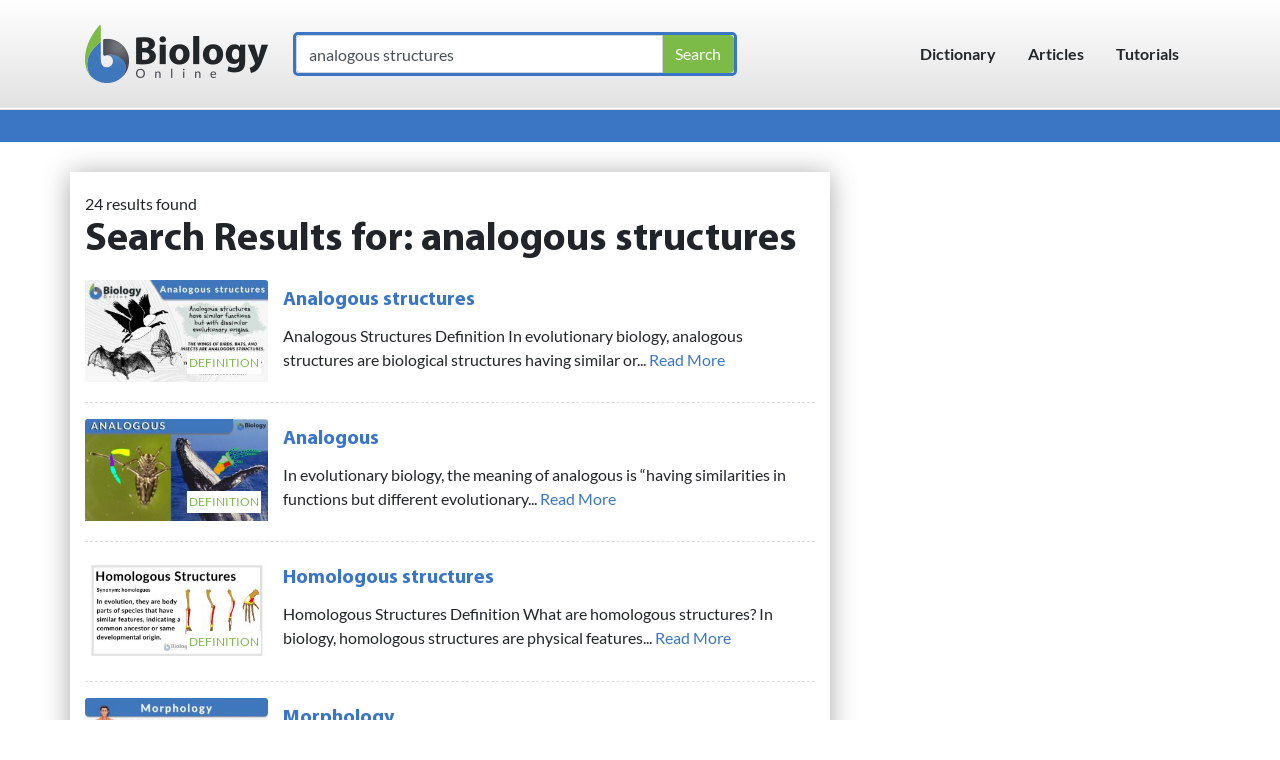

--- FILE ---
content_type: text/plain
request_url: https://www.google-analytics.com/j/collect?v=1&_v=j102&a=1080519843&t=event&ni=0&_s=1&dl=https%3A%2F%2Fwww.biologyonline.com%2Fsearch%2Fanalogous%2520structures&ul=en-us%40posix&dt=You%20searched%20for%20analogous%20structures%20-%20Biology%20Articles%2C%20Tutorials%20%26%20Dictionary%20Online&sr=1280x720&vp=1280x720&ec=Search%20Used&ea=Search%20Result&el=%2Fsearch%2Fanalogous%2520structures&_u=YEBAAAABAAAAAC~&jid=869832144&gjid=1398557249&cid=76142269.1768972869&tid=UA-1138776-1&_gid=352892267.1768972869&_r=1&_slc=1&gtm=45He61g1n81P7SGNQWv830636317za200zd830636317&gcd=13l3l3l3l1l1&dma=0&tag_exp=103116026~103200004~104527907~104528500~104684208~104684211~105391253~115616985~115938466~115938468~117041587~117091818&z=1978175064
body_size: -452
content:
2,cG-9XN5Q7H5FQ